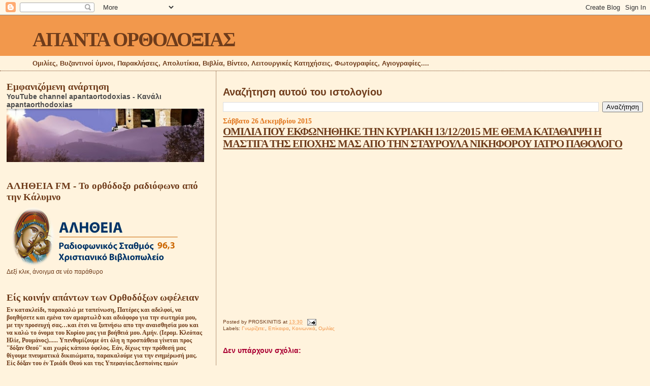

--- FILE ---
content_type: text/javascript;charset=UTF-8
request_url: https://whos.amung.us/pingjs/?k=6u13hlrc2da6&t=%CE%91%CE%A0%CE%91%CE%9D%CE%A4%CE%91%20%CE%9F%CE%A1%CE%98%CE%9F%CE%94%CE%9F%CE%9E%CE%99%CE%91%CE%A3%3A%20%CE%9F%CE%9C%CE%99%CE%9B%CE%99%CE%91%20%CE%A0%CE%9F%CE%A5%20%CE%95%CE%9A%CE%A6%CE%A9%CE%9D%CE%97%CE%98%CE%97%CE%9A%CE%95%20%CE%A4%CE%97%CE%9D%20%CE%9A%CE%A5%CE%A1%CE%99%CE%91%CE%9A%CE%97%2013122015%20%CE%9C%CE%95%20%CE%98%CE%95%CE%9C%CE%91%20%CE%9A%CE%91%CE%A4%CE%91%CE%98%CE%9B%CE%99%CE%A8&c=u&x=https%3A%2F%2Fapantaortodoxias.blogspot.com%2F2015%2F12%2F13122015.html%3Fm%3D0&y=&a=-1&d=3.184&v=27&r=9888
body_size: -111
content:
WAU_r_u('3','6u13hlrc2da6',-1);

--- FILE ---
content_type: application/javascript
request_url: https://t.dtscout.com/pv/?_a=v&_h=apantaortodoxias.blogspot.com&_ss=1nhs2e77wu&_pv=1&_ls=0&_u1=1&_u3=1&_cc=us&_pl=d&_cbid=24m2&_cb=_dtspv.c
body_size: -280
content:
try{_dtspv.c({"b":"chrome@131"},'24m2');}catch(e){}

--- FILE ---
content_type: application/javascript
request_url: https://livetrafficfeed.com/static/v5/jquery.js?ranid=zXjkfpMvvdXuJGudzxfjG1cbsE6Tln2VjoZerTmLUAQISAZikg&cookie_id=&link=https%3A%2F%2Fapantaortodoxias.blogspot.com%2F2015%2F12%2F13122015.html%3Fm%3D0&clientwidth=1280&clientheight=720&num=10&title=%CE%9F%CE%9C%CE%99%CE%9B%CE%99%CE%91%20%CE%A0%CE%9F%CE%A5%20%CE%95%CE%9A%CE%A6%CE%A9%CE%9D%CE%97%CE%98%CE%97%CE%9A%CE%95%20%CE%A4%CE%97%CE%9D%20%CE%9A%CE%A5%CE%A1%CE%99%CE%91&referrer=&timezone=Europe%2FAthens&root=0
body_size: 692
content:
var LTF_FEED_zXjkfpMvvdXuJGudzxfjG1cbsE6Tln2VjoZerTmLUAQISAZikg = {"a":0,"b":1764020359,"c":0,"d":0,"e":1,"f":0,"g":3,"h":0,"i":"javascript:void(0);","j":0,"k":"US","l":[{"id":1183917851,"a":"https:\/\/apantaortodoxias.blogspot.com\/2018\/12\/you-bethlehem-ephrathah-though-you-are.html","b":"&quot;But you, Bethlehem Ephrathah,","c":"Raalte","d":"nl","e":"CH","f":"browser","g":"WIN","h":"1764020067"},{"id":1183917800,"a":"https:\/\/apantaortodoxias.blogspot.com\/","b":"\u0391\u03a0\u0391\u039d\u03a4\u0391 \u039f\u03a1\u0398\u039f\u0394\u039f\u039e\u0399\u0391\u03a3","c":"Velestino","d":"gr","e":"FF","f":"browser","g":"WIN","h":"1764020051"},{"id":1183916875,"a":"http:\/\/apantaortodoxias.blogspot.com\/search?updated-max=2025-11-24T10:18:00+02:00&max-results=31","b":"\u0391\u03a0\u0391\u039d\u03a4\u0391 \u039f\u03a1\u0398\u039f\u0394\u039f\u039e\u0399\u0391\u03a3","c":"Oradea","d":"ro","e":"CH","f":"browser","g":"WIN","h":"1764019841"},{"id":1183916527,"a":"https:\/\/apantaortodoxias.blogspot.com\/2025\/11\/blog-post_480.html","b":"\u0391\u0399\u03a3\u03a7\u039f\u03a3 \u03a3\u03a4\u0389\u039d \u0391\u0393\u0399\u0391 \u03a3\u039f\u03a6\u038a\u0391.\u039f \u03bd\u03bf\u03bc\u03b1\u03b4\u03b9","c":"Acharnes","d":"gr","e":"CH","f":"browser","g":"WIN","h":"1764019761"},{"id":1183914645,"a":"https:\/\/apantaortodoxias.blogspot.com\/","b":"\u0391\u03a0\u0391\u039d\u03a4\u0391 \u039f\u03a1\u0398\u039f\u0394\u039f\u039e\u0399\u0391\u03a3","c":"Larisa","d":"gr","e":"CH","f":"browser","g":"WIN","h":"1764019287"},{"id":1183913915,"a":"https:\/\/apantaortodoxias.blogspot.com\/","b":"\u0391\u03a0\u0391\u039d\u03a4\u0391 \u039f\u03a1\u0398\u039f\u0394\u039f\u039e\u0399\u0391\u03a3","c":"Athens","d":"gr","e":"CH","f":"browser","g":"WIN","h":"1764019122"},{"id":1183913643,"a":"https:\/\/apantaortodoxias.blogspot.com\/","b":"\u0391\u03a0\u0391\u039d\u03a4\u0391 \u039f\u03a1\u0398\u039f\u0394\u039f\u039e\u0399\u0391\u03a3","c":"Patrai","d":"gr","e":"CH","f":"browser","g":"WIN","h":"1764019055"},{"id":1183913582,"a":"http:\/\/apantaortodoxias.blogspot.com\/","b":"\u0391\u03a0\u0391\u039d\u03a4\u0391 \u039f\u03a1\u0398\u039f\u0394\u039f\u039e\u0399\u0391\u03a3","c":"Patrai","d":"gr","e":"CH","f":"browser","g":"WIN","h":"1764019040"},{"id":1183913207,"a":"http:\/\/apantaortodoxias.blogspot.com\/","b":"\u0391\u03a0\u0391\u039d\u03a4\u0391 \u039f\u03a1\u0398\u039f\u0394\u039f\u039e\u0399\u0391\u03a3","c":"Oradea","d":"ro","e":"CH","f":"browser","g":"WIN","h":"1764018964"},{"id":1183913198,"a":"https:\/\/apantaortodoxias.blogspot.com\/","b":"\u0391\u03a0\u0391\u039d\u03a4\u0391 \u039f\u03a1\u0398\u039f\u0394\u039f\u039e\u0399\u0391\u03a3","c":"Larissa","d":"gr","e":"CH","f":"browser","g":"AND","h":"1764018961"}],"m":0,"o":6000,"p":"6034dc85a5c08553fa7efb0593eb3945"};